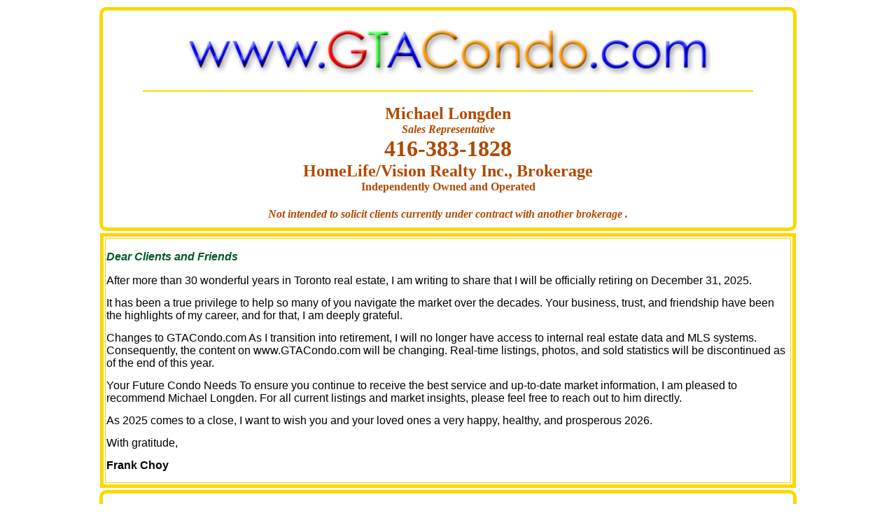

--- FILE ---
content_type: text/html
request_url: http://www.gtacondo.com/c2/110-Charles-St-E.htm
body_size: 2180
content:
<!DOCTYPE html PUBLIC "-//W3C//DTD XHTML 1.0 Transitional//EN" "http://www.w3.org/TR/xhtml1/DTD/xhtml1-transitional.dtd"> 
<html> 
<head> 
<title>X CONDOS, 110 Charles St E, Toronto, M4Y 1T5 - condo for sale.</title> 
<META NAME= "Description"  CONTENT=" All about X CONDOS,  condo building at 110 Charles St E in Toronto. Info of condo, map and more."> 
<META NAME= "Keywords"  CONTENT="110 Charles St E, X CONDOS, Toronto, M4Y 1T5 "> 
<link rel = "stylesheet"          type = "text/css"          href = "../css/LinkStyle_21.css" />  
    <script>      
          function initMap() {      
    			var Condo01 = {lat: 43.67000, lng: -79.38050};      
    			var map = new google.maps.Map(document.getElementById('map'), {zoom: 17, center: Condo01});      
    var contentString01 = '<h1>110 Charles St E</h1><p> Let me sell your condo in 110 Charles St E.  Please Call or E-mail frank@gtacondo.com.  Thanks.</p><p>Back to : <a href="http://www.gtacondo.com">http://www.gtacondo.com</a></p>';      
    			var infowindow01 = new google.maps.InfoWindow({ content: contentString01 });      
    			var marker = new google.maps.Marker({position: Condo01, map: map,   title: '110 Charles St E.   Let me sell your condo in 110 Charles St E.  Please Call or E-mail frank@gtacondo.com.  Thanks.'});      
    marker.addListener('click', function() {infowindow01.open(map, marker);});      
   } </script>      
        <script async defer src="https://maps.googleapis.com/maps/api/js?key=AIzaSyCKbP2dAGahBTwmYInY3nQCF5lPSHNaWec&callback=initMap"></script>    
</head>  
<body  onload="initialize()" onunload="GUnload()"><center>  
<table border="0"  width="1000">  
<tr><td class="linkbox8 round "><center><a href="http://www.GTACondo.com"><img border="0" src="../i/GTACondo_banner.png" width="750"></a> <br>   
  <hr color="gold" width="90%">  
  <table border="0">  
  <tr>  
  <td width="500"><center>  
	<FONT SIZE="5"><B>Michael Longden			<br></B>  
	<FONT SIZE="3"><I>Sales Representative		<br></I>  
	<FONT SIZE="6"><b>416-383-1828	</b>		<br>  
	<FONT SIZE="5"><B>HomeLife/Vision Realty Inc., Brokerage			<br></B>  
	<FONT SIZE=3">Independently Owned and Operated<br>&nbsp;<br>  
  </table>  
<FONT SIZE="3"><i> Not intended to solicit clients currently under contract with another brokerage .</i>  
<script type="text/javascript" src="../message/js-message-banner.js "></script>  
<tr><td class="linkbox8 round "><center>   
<h2>X CONDOS</h2>   
<h1>110 Charles St E</h1>   
<h3>Toronto, Ontario M4Y 1T5</h3>       
	<h3>Toronto Standard Condominium Corporation No. 2117</h3>    
<hr width="80%" color="gold">    
<A NAME=About></A>       
<center>      
<table width="800" border="0">   
<tr>    <td width="50">   
<td width="700" align="left">   
<p><b>110 Charles St E</b> is a condo project in the community of Church-Yonge Corridor in Toronto, Ontario, near  Bloor/Jarvis. 
<p>&nbsp;&nbsp;&nbsp;&nbsp;<a href="../community/Church-Yonge_Corridor.htm">Find Condo Buildings in the Community of Church-Yonge Corridor. (List, Map,  and more.)</a>.  
<p>&nbsp;&nbsp;&nbsp;&nbsp;<a href="../map/110-Charles-St-E-map.htm">Find Condo Buildings near 110 Charles St E. (List, Map, and more.)</a>.  
<td width="50">  
</table>  
<A NAME=Map></A>  
<tr><td class="linkbox8 round "><center>   
<div id="map" style="width: 100%; height: 550px"></div>  
<tr><td><center><p><A HREF="#DISCLAIMER">Please see DISCLAIMER.</a> 
<tr><td class="linkbox8 round "><center>  
<table border="0" width="800"> 
<tr><td  class='linkbox2 round' ><h3><a href="http://www.gtacondo.com/">HOME</a></h3> 
<td  class='linkboxfiller' >&nbsp;&nbsp; 
<td  class='linkbox2 round' ><h3><A HREF="http://www.gtacondo.com/index.htm#sec5">CONDO<br> BY<br> ADDRESS</a></h3> 
<td  class='linkboxfiller' >&nbsp;&nbsp; 
</table> 
<tr><td><center>   
<tr><td class="linkbox8 round "><center> 
<p><img src="../i/FreeCondoEvaluation.jpg" width="180" alt="Free Condo Evaluation." ></p> 
<p><center>  
<p><img src="../i/condobuyer.jpg" alt="I Love Condo Buyers." ></p> 
<tr><td><center>GTACondoTeam & Partner, Thank you.</tr> 
<A NAME=DISCLAIMER></A>  
<tr><td class="linkbox8 round "><font size="2"><p><p>DISCLAIMER<br>Data and/or links at this web site have not been audited for their correctness and/or completeness.   
<br>Independent verification for the accuracy of the information is advised prior to taking any action based on the content of this web site.   
<br>Copyright 2001-2026.</font>   
</table><p>&nbsp;   
<!-- WiredMinds eMetrics tracking with Enterprise Edition V5.4 START -->
<script type='text/javascript' src='https://count.carrierzone.com/app/count_server/count.js'></script>
<script type='text/javascript'><!--
wm_custnum='356b3deabf5a5d19';
wm_page_name='110-Charles-St-E.htm';
wm_group_name='/services/webpages/g/t/gtacondo.com/public/c2';
wm_campaign_key='campaign_id';
wm_track_alt='';
wiredminds.count();
// -->
</script>
<!-- WiredMinds eMetrics tracking with Enterprise Edition V5.4 END -->
</body></html><! Programmed by Frank Choy in City of Vaughan, Ontario, Canada.>  

--- FILE ---
content_type: text/css
request_url: http://www.gtacondo.com/css/LinkStyle_21.css
body_size: 1925
content:
body	{     
     	background:#ffffff;   align:center;
 	} 

.box_f120	{
	width: 120px;
	height: 100px;
	border-width:0px; 
	}
.box_f10	{
	width: 10px;
	height: 10px;
	border-width:0px; 
	}
.box_f20	{
	width: 20px;
	height: 20px;
	border-width:0px; 
	}
.box_f30	{
	width: 10px;
	height: 10px;
	border-width:0px; 
	}
.box_a	{
	width: 120px;
	height: 120px;
	background: #ffe;
	text-align: center;
	font: 28px Verdana, Arial, Helvetica, sans-serif; font-weight: bold; color:#b14900;
	valign: middle;
	border-width:10px; 	border-color: gold; 	border-style: double;
	}
.box_b	{
	width: 95px;
	height: 95px;
	background: #ffe;
	text-align: center;
	valign: middle;
	border-width:10px; 	border-color: gold; 	border-style: double;
	}
.hl_1	{
	height: 10px;
	text-align: center;
	font: 10px Verdana, Arial, Helvetica, sans-serif; font-weight: bold; color:#b14900;
	}
.hl_1a	{
	height: 20px;
	text-align: center;
	font: 10px Verdana, Arial, Helvetica, sans-serif; font-weight: bold; color:#b14900;
	}
.hl_1b	{
	height: 10px;
	text-align: center;
	font: 8px Verdana, Arial, Helvetica, sans-serif; font-weight: bold; color:#b14900;
	}
.hl_2	{
	height: 20px;
	text-align: center;
	font: 20px Verdana, Arial, Helvetica, sans-serif; font-weight: bold; color:green;
	}
.hl_3	{
	height: 10px;
	text-align: center;
	font: 8px Verdana, Arial, Helvetica, sans-serif; font-weight: bold; color:#b14900;
	}
.text1	{
	text-align: center;
	font: 18px Verdana, Arial, Helvetica, sans-serif;  color:#b14900;
	}
.type_1	{
	text-align: center;
	font: 12px Verdana, Arial, Helvetica, sans-serif; font-weight: bold; color:#b14900;
	}
.type_2	{
	text-align: center;
	font: 15px Verdana, Arial, Helvetica, sans-serif; font-weight: bold; color:green;
	}
.type_3	{
	text-align: center;
	font: 8px Verdana, Arial, Helvetica, sans-serif; font-weight: bold; color:#b14900;
	}





.scorebox	{
	width: 120px;
	height: 70px;
	background: #ffe;
	text-align: center;
	font: 28px Verdana, Arial, Helvetica, sans-serif; font-weight: bold; color:#b14900;
	valign: middle;
	border-width:10px; 	border-color: gold; 	border-style: double;
	}
.linkbox	{
	width: 50px;
	background: #fb3;
	padding: 0px 8px;
	text-align: center;
	valign: middle;
	border-width:5px; 	border-color: gold; 	border-style: double;
	font-family:"Lucida Grande", "Lucida Sans Unicode", sans-serif;
	}
.linkboxfiller	{
	width: 10px;
	height: 10px;
	border-width:0px; 

	}
.linkbox2	{
	width: 80px;
	height: 80px;
	background: #fb3;
	text-align: center;
	valign: middle;
	border-width:5px; 	border-color: maroon; 	border-style: double;
	font-family:"Lucida Grande", "Lucida Sans Unicode", sans-serif;
	}
.linkbox4	{
	width: 80px;
	height: 80px;
	background: #fb3;
	text-align: center;
	valign: middle;
	border-width:5px; 	border-color: maroon; 	border-style: double;
	font-family:"Lucida Grande", "Lucida Sans Unicode", sans-serif;
	}
.linkbox8	{
	width: 700px;
	height: 80px;
	text-align: center;
	valign: middle;
	border: 5px solid gold;	BORDER-RADIUS: 35PX;
	font: 30px Verdana, Arial, Helvetica, sans-serif; font-weight: bold; color:#b14900;
	margin: 10px;
	padding: 10px;	
	background: white;		  
 	color: marron;    	
	font-size: 30px; 	
	align:center; 	  
 	font-family: Trajan Pro; 
	}
.linkbox9	{
	width: 800px;
	
	text-align: center;
	valign: middle;
	border: 4px solid gold;	BORDER-RADIUS: 35PX;
	font: 30px Verdana, Arial, Helvetica, sans-serif; font-weight: bold; color:#b14900;
	margin: 0px;
	padding: 0px;	
	background: white;		  
 	color: marron;    	
	font-size: 30px; 	
	align:center; 	  
 	font-family: Trajan Pro; 
	}


.linkbox200	{
	width: 200px;
	height: 200px;
	text-align: center;
	valign: middle;
	border: 4px solid gold;	BORDER-RADIUS: 10PX;
	font: 30px Verdana, Arial, Helvetica, sans-serif; font-weight: bold; color:#b14900;
	margin: 10px;
	padding: 10px;	
	background: white;		  
 	color: marron;    	
	font-size: 30px; 	
	align:center; 	  
 	font-family: Trajan Pro; 
	}

.linkbox_ft	{
	width: 800px;
	height: 110px;
	text-align: center;
	valign: middle;
	border: 4px solid gold;	BORDER-RADIUS: 35PX;
	font: 10px Verdana, Arial, Helvetica, sans-serif; font-weight: bold; color:#b14900;
	margin: 0px;
	padding: 0px;	
	background: white;		  
 	color: marron;    	
	font-size: 10px; 	
	align:center; 	  
 	font-family: Trajan Pro; 
	}

.break	{	page-break-before:always;	}















#all	{

  	background-image: url("fixedBG.gif");

  	background-repeat: repeat-y;

 	 width: 960px;

  	margin-left: auto;

  	margin-right: auto;

  	}


#header	{

  	background-color: #ffffee;

  	border-bottom: 0px double white;

  	text-align: center;

  	width: 960px;

  	clear: both;

  	}


#left   	{ float: left; width: 700px; clear: left; margin-left: auto;  margin-right: auto;                           background: #ffffff; valign: top; align: center; text-align: center;}


#right  	{ float: left; width: 220px;              margin-left: 10px;                                                background: #ffffee; valign: top; align: lelft;  text-align: left;  }

#footer 	{ float: left; width: 960px; clear: both; border-left: 10px double #ffffff; border-top: 3px double #ffffff; background: #ffffee; valign: top;                text-align: center; }

#soldhistory { padding-left: 120px;  text-align: left;}

h1  	{  font: bold 20px arial,sans-serif; color: #005825; }     
h2  	{  font:italic bold 16px arial,sans-serif; color: #f86915; }     
h3  	{  font:       bold 16px arial,sans-serif; color: #005825; }     
p   	{  font:            14px arial,sans-serif; color: #000000; } 
hr  	{   color: #005825; }   

.heading0	{
	font:  35px arial,sans-serif; 
	color: green;


	}  
.heading1	{
	font:  35px arial,sans-serif; 
	color: green;
	font-weight: bold
	}   
.heading2	{
	font: 20px arial,sans-serif; 
	color: green;
	font-style: italic;
	} 
.heading3	{
	font: 20px arial,sans-serif; 
	color: green;
	}     
.heading5	{
	 font:       bold 16px arial,sans-serif; color: #005825; 

	}     
.heading6	{
	font: 15px arial,sans-serif; 
	color: green;
	}     




.project1 	{ align: center; text-align: center; color: #f7c712; font-size:  60px; font-family: 'Fondamento', cursive; filter: shadow(color=#005825, direction=135); }     
.builder  	{                text-align: center; color: #f7c712; font-size:  30px; font-family: 'Fondamento', cursive; }     
.location 	{                text-align: center; color: #f7c712; font:bold italic 20px "Garamond",fantasy;  filter: shadow(color=#005825, direction=135); }     
.address  	{                text-align: center; color: #f7c712; font:bold italic 20px "Garamond",fantasy;  filter: shadow(color=#005825, direction=135); }
.text    	{ padding-left: 40px;  padding-right: 40px;  text-align: center; color: #000000;  font:bold italic 18px "Garamond",fantasy; } 
.text1   	{ padding-left: 40px;  padding-right: 40px;  text-align: center; color: #000000;  font:bold italic 12px "Garamond",fantasy; } 
.text2   	{ align: center;                             text-align: center; color: #f7c712;  font:            20px; font-family: 'Fondamento', cursive; filter: shadow(color=#005825, direction=135); }
#text3   	{ padding-left: 150px;                       text-align: left;   color: #000000;  font:            14px arial,sans-serif;  }      

a          	{        color: MAROON;     font-size:  14px;              }
a:visited  	{        color: MAROON;     font-size:  14px;          }
a:hover    	{        color: red;   font-size:  14px;        background-color: GOLD;      }
span	
{        border: 1px 1px 1px 1px solid black;     aling:left;         }

.details	{  margin-left:100 px;  	text-align: left;	}
.link1 	{
	background: url("link_bg.png");
	width:266px;
 	height:40px;
	font-family:"Lucida Grande", "Lucida Sans Unicode", sans-serif;
	color:#f0f;;
	text-align:center;
   	}
.link3 	{
	background: url("link_bg_3.png");
	width:266px;
 	height:40px;
	font-family:"Lucida Grande", "Lucida Sans Unicode", sans-serif;
	color:#f0f;;
	text-align:center;
   	}
.link2 	{
	background="link_bg.png";
	width=266px;
 	height=40px;
 	background:#fc0;
	font-family:"Lucida Grande", "Lucida Sans Unicode", sans-serif;
	color:#f0f;;
	text-align=center;
   	}
.thumbview {
	position:relative;
	}			
.thumbview span {
   	position:absolute;
  	 top:-30px;
   	left:30px;
   	-moz-transition   :all .3s linear;
   	-webkit-transition:all .3s linear;
   	-o-transition     :all .3s linear;
  	 transition        :all .3s linear;
  	 -moz-transform:   scale(0);
  	 -webkit-transform:scale(0);
   	-o-transform:     scale(0);
   	transform:        scale(0);
   	opacity:0;
   	z-index:0;
  	 filter           :progid:DXImageTransform.Microsoft.Matrix(
                     SizingMethod='auto expand', M11='0', M22='0');
	}
.thumbview:hover span {
   	-moz-transform:   scale(1);
  	 -webkit-transform:scale(1);
   	-o-transform:     scale(1);
   	transform:        scale(1);
   	opacity:1;
   	z-index:100;
   	filter           :progid:DXImageTransform.Microsoft.Matrix(
                     SizingMethod='auto expand', M11='1', M22='1');
	}


.round,                     .round_a:active,
.round_h:hover,             .round_l a,
.round_la a:active,         .round_lh a:hover {
   border-radius        :10px;
   -moz-border-radius   :10px;
   -webkit-border-radius:10px;
}




.bridge,  .bridge_h:hover  { border-style:ridge;  }
.bmaroon,  .bmaroon_h:hover  { border-color:#800; }
.bwidth6,  .bwidth6_h:hover  { border-width:5px;  }
.maroon,      .maroon_a:active,     .maroon_h:hover,
.maroon_l a,  .maroon_la a:active,  .maroon_lh a:hover  { color:#800; }




--- FILE ---
content_type: application/javascript
request_url: http://www.gtacondo.com/message/js-message-banner.js
body_size: 847
content:
document.write ('<tr><td><table width=100% height=250 border=5 bordercolor="GOLD" >	 							'); 
document.write ('<tr><td><FONT COLOR="maroon"> <h3><i>Dear Clients and Friends</i></h3><p> 			'); 
document.write ('	<font size="3"> After more than 30 wonderful years in Toronto real estate,	   	 			'); 
document.write ('	 I am writing to share that I will be officially retiring on December 31, 2025.<p>	   	 	'); 
document.write ('	It has been a true privilege to help so many of you navigate the market over the decades.	'); 
document.write ('	Your business, trust, and friendship have been the highlights of my career, 	   	 		'); 
document.write ('	 and for that, I am deeply grateful.	<p>   	 											'); 
document.write ('	Changes to GTACondo.com As I transition into retirement,	   	 							'); 
document.write ('	I will no longer have access to internal real estate data and MLS systems.	   	 			'); 
document.write ('	 Consequently, the content on www.GTACondo.com will be changing. 	   	 					'); 
document.write ('	Real-time listings, photos, and sold statistics will be discontinued as of the end of this year.	<p>   	 			');
document.write ('	Your Future Condo Needs To ensure you continue to receive the best service and up-to-date market information,	   	 	'); 
document.write ('	I am pleased to recommend Michael Longden. For all current listings and market insights, please feel free to reach out to him directly.	');
    	 
document.write ('	<p>As 2025 comes to a close, I want to wish you and your loved ones a very happy, healthy, and prosperous 2026.	   	 	'); 
document.write ('		   	 '); 
document.write ('		   	 '); 
document.write ('	<p>With gratitude,<p>	   	 		'); 

document.write ('	<b>Frank Choy</b>		 <p>	 	'); 
document.write ('		 </table>	 					');     

